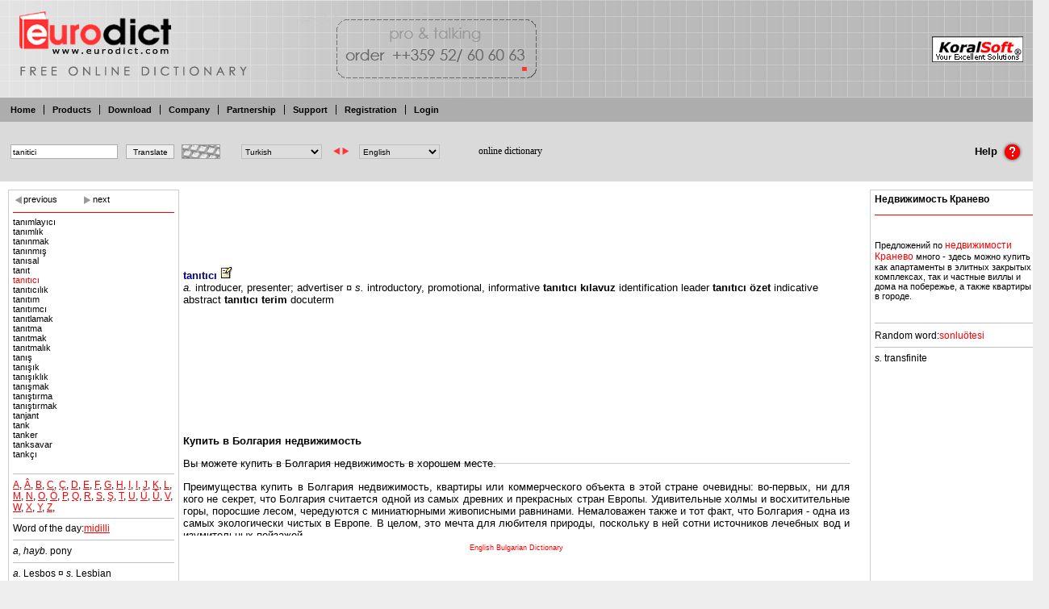

--- FILE ---
content_type: text/html; charset=utf-8
request_url: https://www.google.com/recaptcha/api2/aframe
body_size: 267
content:
<!DOCTYPE HTML><html><head><meta http-equiv="content-type" content="text/html; charset=UTF-8"></head><body><script nonce="Ogqd2XSUjjTW3L2ryicUbw">/** Anti-fraud and anti-abuse applications only. See google.com/recaptcha */ try{var clients={'sodar':'https://pagead2.googlesyndication.com/pagead/sodar?'};window.addEventListener("message",function(a){try{if(a.source===window.parent){var b=JSON.parse(a.data);var c=clients[b['id']];if(c){var d=document.createElement('img');d.src=c+b['params']+'&rc='+(localStorage.getItem("rc::a")?sessionStorage.getItem("rc::b"):"");window.document.body.appendChild(d);sessionStorage.setItem("rc::e",parseInt(sessionStorage.getItem("rc::e")||0)+1);localStorage.setItem("rc::h",'1770131198952');}}}catch(b){}});window.parent.postMessage("_grecaptcha_ready", "*");}catch(b){}</script></body></html>